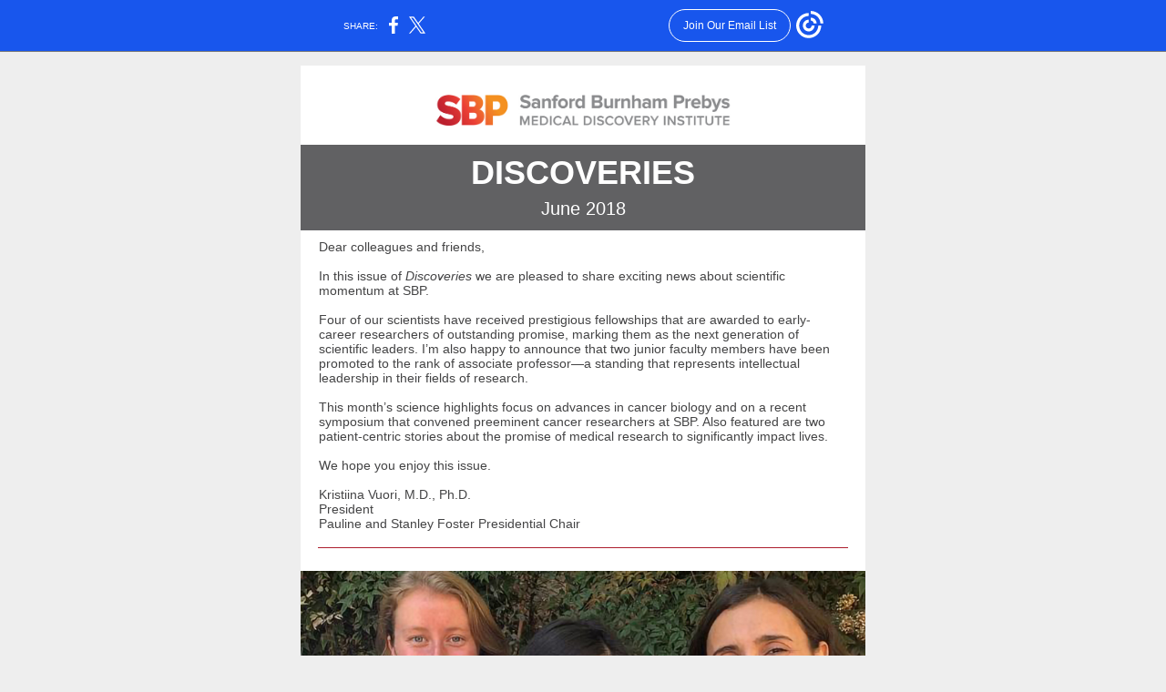

--- FILE ---
content_type: text/html; charset=utf-8
request_url: https://myemail.constantcontact.com/SBP-June-Discoveries.html?soid=1122866461560&aid=oSuWSZt0ExU
body_size: 7802
content:
<!DOCTYPE html>
<html xmlns:fb="http://www.facebook.com/2008/fbml">
 <head> 
  <meta content="text/html; charset=utf-8" http-equiv="Content-Type"> 
  <meta content="width=device-width, initial-scale=1.0" name="viewport"> 
  <meta charset="UTF-8"> 
  <meta name="viewport" content="width=device-width, initial-scale=1, maximum-scale=1"> 
  <!--[if gte mso 9]>
<style id="ol-styles">
/* OUTLOOK-SPECIFIC STYLES */
li {
text-indent: -1em;
padding: 0;
margin: 0;
line-height: 1.2;
}
ul, ol {
padding: 0;
margin: 0 0 0 40px;
}
p {
margin: 0;
padding: 0;
margin-bottom: 0;
}
sup {
font-size: 85% !important;
}
sub {
font-size: 85% !important;
}
</style>
<![endif]--> 
  <style id="template-styles-head" data-premailer="ignore">
.footer-main-width {
width: 630px!important;
max-width: 630px;
}
table {
border-collapse: collapse;
table-layout: fixed;
}
.bgimage {
table-layout: auto;
}
.preheader-container {
color: transparent;
display: none;
font-size: 1px;
line-height: 1px;
max-height: 0px;
max-width: 0px;
opacity: 0;
overflow: hidden;
}
/* LIST AND p STYLE OVERRIDES */
.editor-text p {
margin: 0;
padding: 0;
margin-bottom: 0;
}
.editor-text ul,
.editor-text ol {
padding: 0;
margin: 0 0 0 40px;
}
.editor-text li {
padding: 0;
margin: 0;
line-height: 1.2;
}
/* ==================================================
CLIENT/BROWSER SPECIFIC OVERRIDES
================================================== */
/* IE: correctly scale images with w/h attbs */
img {
-ms-interpolation-mode: bicubic;
}
/* Text Link Style Reset */
a {
text-decoration: underline;
}
/* iOS: Autolink styles inherited */
a[x-apple-data-detectors] {
text-decoration: underline !important;
font-size: inherit !important;
font-family: inherit !important;
font-weight: inherit !important;
line-height: inherit !important;
color: inherit !important;
}
/* FF/Chrome: Smooth font rendering */
.editor-text, .MainTextFullWidth {
-webkit-font-smoothing: antialiased;
-moz-osx-font-smoothing: grayscale;
}
/* Gmail/Web viewport fix */
u + .body .template-body {
width: 630px;
}
@media only screen and (max-width:480px) {
u + .body .template-body {
width: 100% !important;
}
}
/* Office365/Outlook.com image reset */
[office365] button, [office365] .divider-base div, [office365] .spacer-base div, [office365] .editor-image div { display: block !important; }
</style> 
  <style type="text/css">
@media only screen and (max-width:480px) {
table {
border-collapse: collapse;
}
.main-width {
width: 100% !important;
}
.mobile-hidden {
display: none !important;
}
td.OneColumnMobile {
display: block !important;
}
.OneColumnMobile {
width: 100% !important;
}
td.editor-col .editor-text {
padding-left: 20px !important; padding-right: 20px !important;
}
td.editor-col .editor-image.editor-image-hspace-on td {
padding-left: 20px !important; padding-right: 20px !important;
}
td.editor-col .editor-button-container {
padding-left: 20px !important; padding-right: 20px !important;
}
td.editor-col .editor-social td {
padding-left: 20px !important; padding-right: 20px !important;
}
td.editor-col .block-margin {
padding-left: 20px !important; padding-right: 20px !important;
}
td.editor-col td.block-margin .editor-text {
padding-left: 0px !important; padding-right: 0px !important;
}
td.editor-col td.block-margin .editor-image.editor-image-hspace-on td {
padding-left: 0px !important; padding-right: 0px !important;
}
td.editor-col td.block-margin .editor-button-container {
padding-left: 0px !important; padding-right: 0px !important;
}
td.editor-col td.block-margin .editor-social td {
padding-left: 0px !important; padding-right: 0px !important;
}
.editor-button td > table tr > td {
padding: 0px 0px 0px 0px !important;
}
.editor-button td > table tr > td td {
padding: 9px 15px 10px 15px !important;
}
.layout {
padding: 15px 9px 15px 9px !important;
}
.layout-container-border {
padding: 0px 0px 0px 0px !important;
}
.layout-container {
padding: 0px 0px 0px 0px !important;
}
.editor-image img {
width: auto !important; margin-left: auto !important; margin-right: auto !important;
}
.editor-image .image-cell {
padding-bottom: 15px !important;
}
.editor-text {
font-size: 16px !important;
}
.section-headline-text {
font-size: 24px !important;
}
.headline-text {
font-size: 24px !important;
}
.subheadline-text {
font-size: 20px !important;
}
.feature {
padding-top: 0px !important; padding-bottom: 0px !important;
}
.layout-outer {
padding: 0px 20px !important;
}
.feature-heading-text {
font-size: 20px !important;
}
.feature-text {
font-size: 16px !important;
}
.split.editor-col {
margin-top: 0px !important;
}
.split.editor-col ~ .split.editor-col {
margin-top: 10px !important;
}
.split-layout-margin {
padding: 0px 20px !important;
}
.article {
padding-top: 0px !important; padding-bottom: 0px !important;
}
.article-heading-text {
font-size: 20px !important;
}
.article-text {
font-size: 16px !important;
}
.social-container {
text-align: center !important;
}
.social-text {
font-size: 14px !important;
}
.cpn-heading-text {
font-size: 28px !important;
}
.action-block .poll-answer {
width: 100% !important; display: block !important;
}
.action-block .poll-button {
width: 100% !important;
}
div.MobileFooter {
font-size: 11px !important;
}
td.FooterMobile {
padding: 0px 10px 0px 10px !important;
}
td.MainCenter {
width: 100% !important;
}
table.MainSide {
display: none !important;
}
img.MainSide {
display: none !important;
}
td.MainSide {
display: none !important;
}
.rsvp-button-inner {
padding: 0px 0px 10px 0px !important;
}
.rsvp-button-outer {
width: 100% !important; max-width: 100% !important;
}
.action-block .poll-answer {
width: 100% !important; display: block !important;
}
.action-block .poll-button {
width: 100% !important;
}
div.MobileFooter {
font-size: 11px !important;
}
td.FooterMobile {
padding: 0px 10px 0px 10px !important;
}
td.MainCenter {
width: 100% !important;
}
table.MainSide {
display: none !important;
}
img.MainSide {
display: none !important;
}
td.MainSide {
display: none !important;
}
.rsvp-button-inner {
padding: 0px 0px 10px 0px !important;
}
.rsvp-button-outer {
width: 100% !important; max-width: 100% !important;
}
td.editor-col .block-margin .editor-text {
padding-left: 0px !important; padding-right: 0px !important;
}
td.editor-col .block-margin .editor-image.editor-image-hspace-on td {
padding-left: 0px !important; padding-right: 0px !important;
}
td.editor-col .block-margin .editor-button-container {
padding-left: 0px !important; padding-right: 0px !important;
}
td.editor-col .block-margin .editor-social td {
padding-left: 0px !important; padding-right: 0px !important;
}
.action-block .poll-answer {
width: 100% !important; display: block !important;
}
.action-block .poll-button {
width: 100% !important;
}
div.MobileFooter {
font-size: 11px !important;
}
td.FooterMobile {
padding: 0px 10px 0px 10px !important;
}
td.MainCenter {
width: 100% !important;
}
table.MainSide {
display: none !important;
}
img.MainSide {
display: none !important;
}
td.MainSide {
display: none !important;
}
.rsvp-button-inner {
padding: 0px 0px 10px 0px !important;
}
.rsvp-button-outer {
width: 100% !important; max-width: 100% !important;
}
.column .editor-text {
padding-left: 20px !important; padding-right: 20px !important;
}
.column .editor-image.editor-image-hspace-on td {
padding-left: 20px !important; padding-right: 20px !important;
}
.column .editor-button-container {
padding-left: 20px !important; padding-right: 20px !important;
}
.column .editor-social td {
padding-left: 20px !important; padding-right: 20px !important;
}
.column .block-margin {
padding-left: 20px !important; padding-right: 20px !important;
}
.column-left .editor-text {
padding-left: 20px !important; padding-right: 20px !important;
}
.column-left .editor-image.editor-image-hspace-on td {
padding-left: 20px !important; padding-right: 20px !important;
}
.column-left .editor-button-container {
padding-left: 20px !important; padding-right: 20px !important;
}
.column-left .editor-social td {
padding-left: 20px !important; padding-right: 20px !important;
}
.column-left .block-margin {
padding-left: 20px !important; padding-right: 20px !important;
}
.column-right .editor-text {
padding-left: 20px !important; padding-right: 20px !important;
}
.column-right .editor-image.editor-image-hspace-on td {
padding-left: 20px !important; padding-right: 20px !important;
}
.column-right .editor-button-container {
padding-left: 20px !important; padding-right: 20px !important;
}
.column-right .editor-social td {
padding-left: 20px !important; padding-right: 20px !important;
}
.column-right .block-margin {
padding-left: 20px !important; padding-right: 20px !important;
}
.split.column-right {
margin-top: 10px !important;
}
.action-block .editor-text {
padding-left: 0px !important; padding-right: 0px !important;
}
.action-block .poll-answer {
width: 100% !important; display: block !important;
}
.action-block .poll-button {
width: 100% !important;
}
.web-content .editor-text {
padding-left: 10px !important; padding-right: 10px !important;
}
.web-content .editor-text {
padding-left: 10px !important; padding-right: 10px !important;
}
div.MobileFooter {
font-size: 11px !important;
}
td.FooterMobile {
padding: 0px 10px 0px 10px !important;
}
td.MainCenter {
width: 100% !important;
}
table.MainSide {
display: none !important;
}
img.MainSide {
display: none !important;
}
td.MainSide {
display: none !important;
}
.rsvp .editor-text {
padding-left: 0px !important; padding-right: 0px !important;
}
.rsvp-button-container {
padding-left: 0px !important; padding-right: 0px !important;
}
.rsvp-button-inner {
padding-left: 0px !important; padding-right: 0px !important;
}
.rsvp-inner {
padding-left: 20px !important; padding-right: 20px !important;
}
.action-block .editor-text {
padding-left: 0px !important; padding-right: 0px !important;
}
.action-block .poll-answer {
width: 100% !important; display: block !important;
}
.action-block .poll-button {
width: 100% !important;
}
.web-content .editor-text {
padding-left: 10px !important; padding-right: 10px !important;
}
.web-content .editor-text {
padding-left: 10px !important; padding-right: 10px !important;
}
div.MobileFooter {
font-size: 11px !important;
}
td.FooterMobile {
padding: 0px 10px 0px 10px !important;
}
td.MainCenter {
width: 100% !important;
}
table.MainSide {
display: none !important;
}
img.MainSide {
display: none !important;
}
td.MainSide {
display: none !important;
}
.rsvp .editor-text {
padding-left: 0px !important; padding-right: 0px !important;
}
.rsvp-button-container {
padding-left: 0px !important; padding-right: 0px !important;
}
.rsvp-button-inner {
padding-left: 0px !important; padding-right: 0px !important;
}
.rsvp-inner {
padding-left: 20px !important; padding-right: 20px !important;
}
.preheader-text {
font-size: 12px !important;
}
.split {
border-top: 5px solid #ffffff; border-bottom: 5px solid #ffffff; padding: 5px 0px !important;
}
.coupon {
padding: 10px 20px 10px 20px !important;
}
.coupon td.coupon-heading-text {
padding: 15px 10px 15px 10px !important; font-size: 28px !important;
}
.coupon td.coupon-text {
padding: 10px 10px 10px 10px !important; font-size: 16px !important;
}
.action-block .editor-text {
padding-left: 0px !important; padding-right: 0px !important;
}
.action-block .poll-answer {
width: 100% !important; display: block !important;
}
.action-block .poll-button {
width: 100% !important;
}
.web-content .editor-text {
padding-left: 10px !important; padding-right: 10px !important;
}
.web-content .editor-text {
padding-left: 10px !important; padding-right: 10px !important;
}
div.MobileFooter {
font-size: 11px !important;
}
td.FooterMobile {
padding: 0px 10px 0px 10px !important;
}
td.MainCenter {
width: 100% !important;
}
table.MainSide {
display: none !important;
}
img.MainSide {
display: none !important;
}
td.MainSide {
display: none !important;
}
.rsvp .editor-text {
padding-left: 0px !important; padding-right: 0px !important;
}
.rsvp-button-container {
padding-left: 0px !important; padding-right: 0px !important;
}
.rsvp-button-inner {
padding-left: 0px !important; padding-right: 0px !important;
}
.rsvp-inner {
padding-left: 20px !important; padding-right: 20px !important;
}
td[class="main-width"] {
width: 100% !important;
}
table[class="mobile-hidden"] {
display: none !important;
}
img[class="mobile-hidden"] {
display: none !important;
}
td[class="mobile-hidden"] {
display: none !important;
}
td[class~="OneColumnMobile"] {
width: 100% !important; display: block !important;
}
table[class~="OneColumnMobile"] {
width: 100% !important; display: block !important;
}
td[class~="OneColumnMobile"] .editor-image td {
padding-left: 0px !important; padding-right: 0px !important;
}
table[class~="OneColumnMobile"] .editor-image td {
padding-left: 0px !important; padding-right: 0px !important;
}
.editor-logo td {
padding: 8px 0px 9px 0px !important;
}
.editor-divider {
padding: 10px 0px 10px 0px !important;
}
.editor-social td.social-text {
font-size: 16px !important;
}
.editor-social td.social-icons {
padding: 5px 10px 0px 10px !important;
}
.editor-spacer td.spacer-height {
padding-bottom: 9px !important;
}
.feature td.editor-image-left {
padding: 10px 0px 15px 0px !important;
}
.feature td.editor-image-right {
padding: 10px 0px 15px 0px !important;
}
.article td.editor-image-left {
padding: 10px 0px 15px 0px !important;
}
.article td.editor-image-right {
padding: 10px 0px 15px 0px !important;
}
.coupon td.coupon-subheading-text {
padding: 10px 10px 0px 10px !important; font-size: 24px !important;
}
div[class="MobileFooter"] {
font-size: 11px !important;
}
td[class="FooterMobile"] {
padding: 0px 10px 0px 10px !important;
}
td[class="MainCenter"] {
width: 100% !important;
}
table[class="MainSide"] {
display: none !important;
}
img[class="MainSide"] {
display: none !important;
}
td[class="MainSide"] {
display: none !important;
}
.footer-main-width {
width: 100% !important;
}
.footer-mobile-hidden {
display: none !important;
}
.footer-mobile-hidden {
display: none !important;
}
.footer-column {
display: block !important;
}
}
@media only screen and (max-width:320px) {
.layout {
padding: 0px 0px 0px 0px !important;
}
}
</style> 
  <title>SBP June Discoveries</title>
 <script type="text/javascript">
var __plink_targets = {
"linkedin.post": "https://s.rs6.net/t?sid=1122866461560&e=oSuWSZt0ExU&c=4&r=1",
"addthis.share": "https://s.rs6.net/t?sid=1122866461560&e=oSuWSZt0ExU&c=5&r=1",
"facebook.like": "https://s.rs6.net/t?sid=1122866461560&e=oSuWSZt0ExU&c=2&r=0",
"twitter.tweet": "https://s.rs6.net/t?sid=1122866461560&e=oSuWSZt0ExU&c=3&r=1",
"x.tweet": "https://s.rs6.net/t?sid=1122866461560&e=oSuWSZt0ExU&c=3&r=1",
"facebook.share": "https://s.rs6.net/t?sid=1122866461560&e=oSuWSZt0ExU&c=1&r=1",
"facebook.send": "https://s.rs6.net/t?sid=1122866461560&e=oSuWSZt0ExU&c=6&r=0",
"permalink.view": "https://s.rs6.net/t?sid=1122866461560&e=oSuWSZt0ExU&c=0&r=0"
};
</script>
<script type="text/javascript" src="https://myemail-op.constantcontact.com/page/js/campaignPage.js?soid=y857ayvab&visitorHost=https%3A%2F%2Fvisitor.constantcontact.com&pageName=SBP%20June%20Discoveries"></script>
</head> 
 <body class="body" align="center" style="-ms-text-size-adjust: 100%; -webkit-text-size-adjust: 100%; background: #eeeeee; margin: 0px; min-width: 100%; padding: 0px; width: 100%;" bgcolor="#eeeeee"> 
  <table class="template-body" border="0" cellpadding="0" cellspacing="0" style="min-width: 100%; text-align: center;" width="100%"> 
   <tbody>
    <tr> 
     <td class="preheader-container"> 
      <div> 
       <div id="preheader" style="color: transparent; display: none; font-size: 1px; line-height: 1px; max-height: 0px; max-width: 0px; opacity: 0; overflow: hidden;"> 
        <span data-entity-ref="preheader">Career boosts for researchers and science highlights</span> 
       </div> 
      </div> </td> 
    </tr> 
    <tr> 
     <td class="template-shell-container" align="center"> 
      <div class="bgcolor" style="background: #eeeeee;"> 
       <table class="bgimage" width="100%" border="0" cellpadding="0" cellspacing="0" style="background: #eeeeee;" bgcolor="#eeeeee"> 
        <tbody> 
         <tr> 
          <td align="center"> 
           <table class="main-width" width="630" align="center" border="0" cellpadding="0" cellspacing="0" style="width: 630px;"> 
            <tbody> 
             <tr> 
              <td class="layout" align="center" valign="top" style="padding: 15px 5px;"> 
               <table width="100%" align="center" border="0" cellpadding="0" cellspacing="0"> 
                <tbody> 
                 <tr> 
                  <td class="layout-container-border" align="center" valign="top" style="background: #AC1E2D; padding: 0px;" bgcolor="#AC1E2D"> 
                   <table width="100%" align="center" border="0" cellpadding="0" cellspacing="0" style="background: #AC1E2D;" bgcolor="#AC1E2D"> 
                    <tbody> 
                     <tr> 
                      <td class="layout-container" align="center" valign="top" style="background: #ffffff; padding: 0;" bgcolor="#ffffff"> 
                       <div class=""> 
                        <table border="0" cellpadding="0" cellspacing="0" width="100%" class="galileo-ap-layout-editor" style="min-width: 100%;"> 
                         <tbody>
                          <tr>
                           <td class="editor-spacer" align="center" valign="top" width="100%" style="padding: 0px;">
                            <table style="width: 100%;">
                             <tbody>
                              <tr>
                               <td width="100%" align="center" valign="top" style="height: 1px; line-height: 1px; padding-bottom: 9px; padding-left: 0px; padding-right: 0px;" class="spacer-base">
                                <div>
                                 <img alt="" width="5" height="1" border="0" hspace="0" vspace="0" src="https://imgssl.constantcontact.com/letters/images/1101116784221/S.gif" style="display: block; height: 1px; width: 5px;">
                                </div></td>
                              </tr>
                             </tbody>
                            </table></td>
                          </tr>
                         </tbody> 
                        </table> 
                        <table width="100%" cellpadding="0" cellspacing="0" border="0" class="galileo-ap-layout-editor" style="min-width: 100%;"> 
                         <tbody> 
                          <tr> 
                           <td class=" editor-col OneColumnMobile" width="100%" align="" valign="top"> 
                            <div class="gl-contains-spacer"> 
                             <table class="editor-spacer" width="100%" cellpadding="0" cellspacing="0" border="0"> 
                              <tbody> 
                               <tr> 
                                <td class="" align="center" valign="top"> 
                                 <table cellpadding="0" cellspacing="0" border="0" width="100%"> 
                                  <tbody> 
                                   <tr> 
                                    <td class="spacer-base" width="100%" align="center" valign="top" style="height: 1px; line-height: 1px; padding-bottom: 10px;"> 
                                     <div>
                                      <img alt="" width="5" height="1" border="0" hspace="0" vspace="0" src="https://imgssl.constantcontact.com/letters/images/1101116784221/S.gif" style="display: block; height: 1px; width: 5px;">
                                     </div> </td> 
                                   </tr> 
                                  </tbody> 
                                 </table> </td> 
                               </tr> 
                              </tbody> 
                             </table> 
                            </div> </td> 
                          </tr> 
                         </tbody> 
                        </table> 
                        <table width="100%" cellpadding="0" cellspacing="0" border="0" class="galileo-ap-layout-editor" style="min-width: 100%;"> 
                         <tbody> 
                          <tr> 
                           <td class=" editor-col OneColumnMobile" width="100%" align="" valign="top"> 
                            <div class="gl-contains-image"> 
                             <table class="editor-image  editor-image-vspace-on" width="100%" cellpadding="0" cellspacing="0" border="0"> 
                              <tbody> 
                               <tr> 
                                <td align="center" valign="top" style="padding-bottom: 10px; padding-top: 10px;"> 
                                 <div class="publish-container"> 
                                  <a href="https://sbpdiscovery.org/"> <img alt="" class="" style="display: block; height: auto !important; max-width: 100% !important;" width="336" border="0" hspace="0" vspace="0" src="https://files.constantcontact.com/87b7e007501/263438c3-953c-45c3-bc0e-3c5c7b341733.jpg"> </a> 
                                 </div> </td> 
                               </tr> 
                              </tbody> 
                             </table> 
                            </div> </td> 
                          </tr> 
                         </tbody> 
                        </table> 
                        <table border="0" cellpadding="0" cellspacing="0" width="100%" class="galileo-ap-layout-editor" style="min-width: 100%;"> 
                         <tbody>
                          <tr>
                           <td class="editor-spacer" align="center" valign="top" width="100%" style="padding: 0px;">
                            <table style="width: 100%;">
                             <tbody>
                              <tr>
                               <td width="100%" align="center" valign="top" style="height: 1px; line-height: 1px; padding-bottom: 9px; padding-left: 0px; padding-right: 0px;" class="spacer-base">
                                <div>
                                 <img alt="" width="5" height="1" border="0" hspace="0" vspace="0" src="https://imgssl.constantcontact.com/letters/images/1101116784221/S.gif" style="display: block; height: 1px; width: 5px;">
                                </div></td>
                              </tr>
                             </tbody>
                            </table></td>
                          </tr>
                         </tbody> 
                        </table> 
                        <table width="100%" cellpadding="0" cellspacing="0" border="0" class="galileo-ap-layout-editor" style="min-width: 100%;"> 
                         <tbody> 
                          <tr> 
                           <td class="section-headline editor-col OneColumnMobile" width="100%" align="center" valign="top" style="background: rgb(97, 97, 99);" bgcolor="rgb(97, 97, 99)"> 
                            <div class="gl-contains-text"> 
                             <table width="100%" cellpadding="0" cellspacing="0" border="0"> 
                              <tbody> 
                               <tr> 
                                <td class="editor-text section-headline-text" align="left" valign="top" style="color: #ffffff; display: block; font-family: 'Century Gothic', Calibri, Helvetica, Arial, sans-serif; font-size: 28px; padding: 10px 20px; text-align: left; word-wrap: break-word;"> 
                                 <div></div> 
                                 <div class="text-container galileo-ap-content-editor">
                                  <div> 
                                   <div style="text-align: center;" align="center">
                                    <span style="font-family: Calibri, Helvetica, Arial, sans-serif; font-size: 36px; font-weight: bold;">DISCOVERIES</span>
                                   </div> 
                                   <div style="text-align: center;" align="center">
                                    <span style="font-family: Calibri, Helvetica, Arial, sans-serif; font-size: 20px;">June 2018</span>
                                   </div> 
                                  </div>
                                 </div> </td> 
                               </tr> 
                              </tbody> 
                             </table> 
                            </div> </td> 
                          </tr> 
                         </tbody> 
                        </table> 
                        <table width="100%" cellpadding="0" cellspacing="0" border="0" class="galileo-ap-layout-editor" style="min-width: 100%;"> 
                         <tbody> 
                          <tr> 
                           <td class=" editor-col OneColumnMobile" width="100%" align="" valign="top"> 
                            <div class="gl-contains-text"> 
                             <table width="100%" cellpadding="0" cellspacing="0" border="0"> 
                              <tbody> 
                               <tr> 
                                <td class="editor-text editor-text " align="left" valign="top" style="color: #444445; display: block; font-family: Calibri, Helvetica, Arial, sans-serif; font-size: 14px; padding: 10px 20px; text-align: left; word-wrap: break-word;"> 
                                 <div></div> 
                                 <div class="text-container galileo-ap-content-editor">
                                  <div> 
                                   <div>
                                    Dear colleagues and friends,
                                   </div> 
                                   <div>
                                    <br>
                                   </div> 
                                   <div>
                                    In this issue of 
                                    <span style="font-style: italic;">Discoveries</span> we are pleased to share exciting news about scientific momentum at SBP.
                                   </div> 
                                   <div>
                                    <br>
                                   </div> 
                                   <div>
                                    <span style="font-size: 14px;">Four of our scientists have received prestigious fellowships that are awarded to early-career researchers of outstanding promise, marking them as the next generation of scientific leaders.&nbsp;I’m also happy to announce that two junior faculty members have been promoted to the rank of associate professor—a standing that represents intellectual leadership in their fields of research.</span>
                                   </div> 
                                   <div>
                                    <br>
                                   </div> 
                                   <div>
                                    <span style="font-size: 14px;">This month’s science highlights focus on advances in cancer biology and on a recent symposium that convened preeminent cancer researchers at SBP. Also featured are two patient-centric stories about the promise of medical research to significantly impact lives.&nbsp;</span>
                                   </div> 
                                   <div>
                                    <br>
                                   </div> 
                                   <div>
                                    We hope you enjoy this issue.
                                   </div> 
                                   <div>
                                    <br>
                                   </div> 
                                   <div>
                                    Kristiina Vuori, M.D., Ph.D.
                                   </div> 
                                   <div>
                                    President
                                   </div> 
                                   <div>
                                    Pauline and Stanley Foster Presidential Chair
                                   </div> 
                                  </div>
                                 </div> </td> 
                               </tr> 
                              </tbody> 
                             </table> 
                            </div> </td> 
                          </tr> 
                         </tbody> 
                        </table> 
                        <table width="100%" cellpadding="0" cellspacing="0" border="0" class="galileo-ap-layout-editor" style="min-width: 100%;"> 
                         <tbody> 
                          <tr> 
                           <td class=" editor-col OneColumnMobile" width="100%" align="" valign="top"> 
                            <div class="gl-contains-divider"> 
                             <table class="editor-divider" width="100%" cellpadding="0" cellspacing="0" border="0" style="min-width: 100%;"> 
                              <tbody> 
                               <tr> 
                                <td class="" align="center" valign="top"> 
                                 <table width="100%" class="galileo-ap-content-editor" style="cursor: default; min-width: 100%;"> 
                                  <tbody> 
                                   <tr> 
                                    <td class="divider-base divider-solid" width="100%" align="center" valign="top" style="padding: 8px 0px 25px;"> 
                                     <table cellpadding="0" cellspacing="0" border="0" align="center" style="height: 1px; min-width: 94%; width: 94%;"> 
                                      <tbody> 
                                       <tr> 
                                        <td height="1" align="center" style="background: #AC1E2D; border-bottom-style: none; height: 1px; line-height: 1px; padding-bottom: 0px;" bgcolor="#AC1E2D"> 
                                         <div>
                                          <img alt="" width="5" height="1" border="0" hspace="0" vspace="0" src="https://imgssl.constantcontact.com/letters/images/1101116784221/S.gif" style="display: block; height: 1px; width: 5px;">
                                         </div> </td> 
                                       </tr> 
                                      </tbody> 
                                     </table> </td> 
                                   </tr> 
                                  </tbody> 
                                 </table> </td> 
                               </tr> 
                              </tbody> 
                             </table> 
                            </div> </td> 
                          </tr> 
                         </tbody> 
                        </table> 
                        <table width="100%" cellpadding="0" cellspacing="0" border="0" class="galileo-ap-layout-editor" style="min-width: 100%;"> 
                         <tbody> 
                          <tr> 
                           <td class=" editor-col OneColumnMobile" width="100%" align="" valign="top"> 
                            <div class="gl-contains-image"> 
                             <table class="editor-image editor-image" width="100%" cellpadding="0" cellspacing="0" border="0"> 
                              <tbody> 
                               <tr> 
                                <td align="center" valign="top" style="padding-bottom: 0px; padding-top: 0px;"> 
                                 <div class="publish-container"> 
                                  <a href="https://www.sbpdiscovery.org/news/beaker-blog/sbp-women-awarded-american-heart-association-fellowships"> <img alt="" class="" style="display: block; height: auto !important; max-width: 100% !important;" width="620" border="0" hspace="0" vspace="0" src="https://files.constantcontact.com/87b7e007501/1971320c-29a4-4c69-971a-de80f9b0cd3b.png"> </a> 
                                 </div> </td> 
                               </tr> 
                              </tbody> 
                             </table> 
                            </div> </td> 
                          </tr> 
                         </tbody> 
                        </table> 
                        <table width="100%" cellpadding="0" cellspacing="0" border="0" class="galileo-ap-layout-editor" style="min-width: 100%;"> 
                         <tbody> 
                          <tr> 
                           <td class=" editor-col OneColumnMobile" width="100%" align="" valign="top"> 
                            <div class="gl-contains-text"> 
                             <table width="100%" cellpadding="0" cellspacing="0" border="0"> 
                              <tbody> 
                               <tr> 
                                <td class="editor-text editor-text " align="left" valign="top" style="color: #444445; display: block; font-family: Calibri, Helvetica, Arial, sans-serif; font-size: 14px; padding: 10px 20px; text-align: left; word-wrap: break-word;"> 
                                 <div></div> 
                                 <div class="text-container galileo-ap-content-editor">
                                  <div> 
                                   <div>
                                    <span style="font-size: 20px; font-weight: bold;">SBP researchers awarded AHA Fellowships</span>
                                   </div> 
                                   <div>
                                    <br>
                                   </div> 
                                   <div>
                                    There has never been a more exciting time to embark on a career in biomedical research. Fortunately, the American Heart Association (AHA) is supporting early-career scientists with passion, commitment and focus by providing fellowships that fund their pursuit of cardiovascular research.&nbsp;
                                   </div> 
                                   <div>
                                    <br>
                                   </div> 
                                   <div>
                                    <br>
                                   </div> 
                                   <div>
                                    <a href="https://www.sbpdiscovery.org/news/beaker-blog/sbp-women-awarded-american-heart-association-fellowships" target="_blank" style="color: #1E88B4; font-style: normal; font-weight: bold; text-decoration: underline;">Read more &gt;&gt;</a>
                                   </div> 
                                  </div>
                                 </div> </td> 
                               </tr> 
                              </tbody> 
                             </table> 
                            </div> </td> 
                          </tr> 
                         </tbody> 
                        </table> 
                        <table width="100%" cellpadding="0" cellspacing="0" border="0" class="galileo-ap-layout-editor" style="min-width: 100%;"> 
                         <tbody> 
                          <tr> 
                           <td class="two-column editor-col OneColumnMobile" width="50%" align="left" valign="top"> 
                            <div>
                             <div class="column-resize-bar"> 
                              <span class="line"></span> 
                              <span class="grabber"></span> 
                             </div>
                            </div> 
                            <div class="gl-contains-image"> 
                             <table class="editor-image" width="100%" cellpadding="0" cellspacing="0" border="0"> 
                              <tbody> 
                               <tr> 
                                <td align="center" valign="top" style="padding-bottom: 0px; padding-top: 0px;"> 
                                 <div class="publish-container"> 
                                  <a href="https://www.sbpdiscovery.org/news/beaker-blog/usue-etxaniz-irigoien-awarded-fishman-fund-fellowship"> <img alt="" class="" style="display: block; height: auto !important; max-width: 100% !important;" width="278" border="0" hspace="0" vspace="0" src="https://files.constantcontact.com/87b7e007501/f9b8a96f-2757-47ca-a758-f56017d22b93.png"> </a> 
                                 </div> </td> 
                               </tr> 
                              </tbody> 
                             </table> 
                            </div> 
                            <div class="gl-contains-text"> 
                             <table width="100%" cellpadding="0" cellspacing="0" border="0"> 
                              <tbody> 
                               <tr> 
                                <td class="editor-text " align="left" valign="top" style="color: #444445; display: block; font-family: Calibri, Helvetica, Arial, sans-serif; font-size: 14px; padding: 10px 10px 10px 20px; text-align: left; word-wrap: break-word;"> 
                                 <div></div> 
                                 <div class="text-container galileo-ap-content-editor">
                                  <div> 
                                   <div>
                                    <span style="font-size: 20px; font-weight: bold;">Exceptional postdoc wins award</span>
                                   </div> 
                                   <div>
                                    <br>
                                   </div> 
                                   <div>
                                    Congratulations to SBP postdoc Usue Etxaniz Irigoien, Ph.D.—the recipient of the 2018 Fishman Fund Fellowship. This prestigious award is a “super stipend” given to exceptional young scientists in recognition of their research accomplishments and in support of their career goals.
                                   </div> 
                                   <div>
                                    <br>
                                   </div> 
                                   <div>
                                    <br>
                                   </div> 
                                   <div>
                                    <a href="https://www.sbpdiscovery.org/news/beaker-blog/usue-etxaniz-irigoien-awarded-fishman-fund-fellowship" target="_blank" style="color: #1E88B4; font-style: normal; font-weight: bold; text-decoration: underline;">Read more &gt;&gt;</a>
                                   </div> 
                                  </div>
                                 </div> </td> 
                               </tr> 
                              </tbody> 
                             </table> 
                            </div> </td> 
                           <td class="two-column editor-col OneColumnMobile" width="50%" align="left" valign="top"> 
                            <div class="gl-contains-image"> 
                             <table class="editor-image content-image editor-image-hspace-on" width="100%" cellpadding="0" cellspacing="0" border="0"> 
                              <tbody> 
                               <tr> 
                                <td align="left" valign="top" style="padding: 0px 20px 0px 10px;"> 
                                 <div class="publish-container"> 
                                  <a href="https://www.sbpdiscovery.org/news/beaker-blog/highlights-from-2018-faculty-retreat"> <img alt="" class="" style="display: block; height: auto; max-width: 100%;" width="280" border="0" hspace="0" vspace="0" src="https://files.constantcontact.com/87b7e007501/4a2872e6-7d3d-41c8-9725-92985a6b58dc.png"> </a> 
                                 </div> </td> 
                               </tr> 
                              </tbody> 
                             </table> 
                            </div> 
                            <div class="gl-contains-text"> 
                             <table width="100%" cellpadding="0" cellspacing="0" border="0"> 
                              <tbody> 
                               <tr> 
                                <td class="editor-text two-column-text" align="left" valign="top" style="color: #444445; display: block; font-family: Calibri, Helvetica, Arial, sans-serif; font-size: 14px; padding: 10px 20px 10px 10px; text-align: center; word-wrap: break-word;"> 
                                 <div></div> 
                                 <div class="text-container galileo-ap-content-editor">
                                  <div> 
                                   <div style="text-align: left;" align="left">
                                    <span style="font-size: 20px; font-weight: bold;">SBP faculty promotions</span>
                                   </div> 
                                   <div style="text-align: left;" align="left">
                                    <br>
                                   </div> 
                                   <div style="text-align: left;" align="left">
                                    Duc Dong, Ph.D., (left) and Crystal Zhao, Ph.D., (right) have been promoted to associate professors. Dong studies tissue and organ regeneration for degenerative diseases and injuries, and Zhao is advancing neural stem cell research for brain disorders. The promotions were announced by Elena Pasquale, Ph.D., (center) director of Academic Affairs.
                                   </div> 
                                   <div style="text-align: left;" align="left">
                                    <br>
                                   </div> 
                                   <div style="text-align: left;" align="left">
                                    <a href="https://www.sbpdiscovery.org/news/beaker-blog/highlights-from-2018-faculty-retreat" target="_blank" style="color: #1E88B4; font-style: normal; font-weight: bold; text-decoration: underline;">Read more &gt;&gt;</a>
                                   </div> 
                                  </div>
                                 </div> </td> 
                               </tr> 
                              </tbody> 
                             </table> 
                            </div> </td> 
                          </tr> 
                         </tbody> 
                        </table> 
                        <table width="100%" cellpadding="0" cellspacing="0" border="0" class="galileo-ap-layout-editor" style="min-width: 100%;"> 
                         <tbody> 
                          <tr> 
                          </tr> 
                         </tbody> 
                        </table> 
                        <table width="100%" cellpadding="0" cellspacing="0" border="0" class="galileo-ap-layout-editor" style="min-width: 100%;"> 
                         <tbody> 
                          <tr> 
                           <td class="section-headline editor-col OneColumnMobile" width="100%" align="center" valign="top" style="background: #616163;" bgcolor="#616163"> 
                            <div class="gl-contains-text"> 
                             <table width="100%" cellpadding="0" cellspacing="0" border="0"> 
                              <tbody> 
                               <tr> 
                                <td class="editor-text section-headline-text" align="left" valign="top" style="color: #ffffff; display: block; font-family: 'Century Gothic', Calibri, Helvetica, Arial, sans-serif; font-size: 28px; padding: 10px 20px; text-align: left; word-wrap: break-word;"> 
                                 <div></div> 
                                 <div class="text-container galileo-ap-content-editor">
                                  <div>
                                   <div style="text-align: left;" align="left">
                                    <span style="font-family: Calibri, Helvetica, Arial, sans-serif;">SCIENCE </span>
                                   </div>
                                  </div>
                                 </div> </td> 
                               </tr> 
                              </tbody> 
                             </table> 
                            </div> </td> 
                          </tr> 
                         </tbody> 
                        </table> 
                        <table width="100%" cellpadding="0" cellspacing="0" border="0" class="galileo-ap-layout-editor" style="min-width: 100%;"> 
                         <tbody> 
                          <tr> 
                          </tr> 
                         </tbody> 
                        </table> 
                        <table width="100%" cellpadding="0" cellspacing="0" border="0" class="galileo-ap-layout-editor" style="min-width: 100%;"> 
                         <tbody> 
                          <tr> 
                           <td class="two-column editor-col OneColumnMobile" width="50%" align="left" valign="top"> 
                            <div>
                             <div class="column-resize-bar"> 
                              <span class="line"></span> 
                              <span class="grabber"></span> 
                             </div>
                            </div> 
                            <div class="gl-contains-image"> 
                             <table class="editor-image" width="100%" cellpadding="0" cellspacing="0" border="0"> 
                              <tbody> 
                               <tr> 
                                <td align="center" valign="top" style="padding-bottom: 0px; padding-top: 0px;"> 
                                 <div class="publish-container"> 
                                  <a href="https://www.sbpdiscovery.org/news/beaker-blog/preventing-leaky-blood-vessels-could-halt-cancer"> <img alt="" class="" style="display: block; height: auto !important; max-width: 100% !important;" width="278" border="0" hspace="0" vspace="0" src="https://files.constantcontact.com/87b7e007501/97dd4d74-b8d0-4078-a761-eb686c1d3cc5.png"> </a> 
                                 </div> </td> 
                               </tr> 
                              </tbody> 
                             </table> 
                            </div> 
                            <div class="gl-contains-text"> 
                             <table width="100%" cellpadding="0" cellspacing="0" border="0"> 
                              <tbody> 
                               <tr> 
                                <td class="editor-text " align="left" valign="top" style="color: #444445; display: block; font-family: Calibri, Helvetica, Arial, sans-serif; font-size: 14px; padding: 10px 10px 10px 20px; text-align: left; word-wrap: break-word;"> 
                                 <div></div> 
                                 <div class="text-container galileo-ap-content-editor">
                                  <div> 
                                   <div>
                                    <span style="font-size: 20px; font-weight: bold;">Fixing “leaky” blood vessels to halt cancer</span>
                                   </div> 
                                   <div>
                                    <br>
                                   </div> 
                                   <div>
                                    <span style="font-size: 14px;">Sometimes blood vessels can become leaky, a condition known as vascular permeability. This can be a big problem, particularly in cancer, allowing tumor cells to get into the bloodstream and travel throughout the body. Researchers in the lab of Masanobu Komatsu, Ph.D., made research advances toward keeping blood vessels from leaking and limit cancer from spreading.</span>
                                   </div> 
                                   <div>
                                    <br>
                                   </div> 
                                   <div>
                                    <a href="https://www.sbpdiscovery.org/news/beaker-blog/preventing-leaky-blood-vessels-could-halt-cancer" target="_blank" style="color: #1E88B4; font-style: normal; font-weight: bold; text-decoration: underline;">Read more &gt;&gt;</a>
                                   </div> 
                                  </div>
                                 </div> </td> 
                               </tr> 
                              </tbody> 
                             </table> 
                            </div> </td> 
                           <td class="two-column editor-col OneColumnMobile" width="50%" align="left" valign="top"> 
                            <div class="gl-contains-image"> 
                             <table class="editor-image content-image editor-image-hspace-on" width="100%" cellpadding="0" cellspacing="0" border="0"> 
                              <tbody> 
                               <tr> 
                                <td align="left" valign="top" style="padding: 0px 20px 0px 10px;"> 
                                 <div class="publish-container"> 
                                  <a href="https://sbpdiscovery.org/news/beaker-blog/preeminent-scientists-present-at-sbps-cancer-metabolism-symposium"> <img alt="" class="" style="display: block; height: auto; max-width: 100%;" width="280" border="0" hspace="0" vspace="0" src="https://files.constantcontact.com/87b7e007501/ad6c78ee-b391-43d4-827f-40b3ea05b5be.jpg"> </a> 
                                 </div> </td> 
                               </tr> 
                              </tbody> 
                             </table> 
                            </div> 
                            <div class="gl-contains-text"> 
                             <table width="100%" cellpadding="0" cellspacing="0" border="0"> 
                              <tbody> 
                               <tr> 
                                <td class="editor-text two-column-text" align="left" valign="top" style="color: #444445; display: block; font-family: Calibri, Helvetica, Arial, sans-serif; font-size: 14px; padding: 10px 20px 10px 10px; text-align: center; word-wrap: break-word;"> 
                                 <div></div> 
                                 <div class="text-container galileo-ap-content-editor">
                                  <div> 
                                   <div style="text-align: left;" align="left">
                                    <span style="font-size: 20px; font-weight: bold;">Preeminent scientists present at SBP’s Cancer Metabolism Symposium&nbsp;</span>
                                   </div> 
                                   <div style="text-align: left;" align="left">
                                    <br>
                                   </div> 
                                   <div style="text-align: left;" align="left">
                                    SBP’s 4th Cancer Metabolism Symposium attracted nearly 150 attendees—all eager to learn more about how the world’s top-tier cancer scientists are looking to target tumor metabolism. The event was co-organized by Jorge Moscat, Ph.D., and Maria Diaz-Meco, Ph.D.
                                   </div> 
                                   <div style="text-align: left;" align="left">
                                    <br>
                                   </div> 
                                   <div style="text-align: left;" align="left">
                                    <a href="https://sbpdiscovery.org/news/beaker-blog/preeminent-scientists-present-at-sbps-cancer-metabolism-symposium" target="_blank" style="color: #1E88B4; font-style: normal; font-weight: bold; text-decoration: underline;">Read more&gt;&gt;</a>
                                   </div> 
                                  </div>
                                 </div> </td> 
                               </tr> 
                              </tbody> 
                             </table> 
                            </div> </td> 
                          </tr> 
                         </tbody> 
                        </table> 
                        <table width="100%" cellpadding="0" cellspacing="0" border="0" class="galileo-ap-layout-editor" style="min-width: 100%;"> 
                         <tbody> 
                          <tr> 
                           <td class="two-column editor-col OneColumnMobile" width="50%" align="left" valign="top"> 
                            <div>
                             <div class="column-resize-bar"> 
                              <span class="line"></span> 
                              <span class="grabber"></span> 
                             </div>
                            </div> 
                            <div class="gl-contains-image"> 
                             <table class="editor-image content-image editor-image-vspace-on editor-image-hspace-on" width="100%" cellpadding="0" cellspacing="0" border="0"> 
                              <tbody> 
                               <tr> 
                                <td align="right" valign="top" style="padding: 10px 10px 10px 20px;"> 
                                 <div class="publish-container"> 
                                  <a href="https://www.lajollalight.com/news/health-science/sd-sbp-insights-spotlight-alzheimers-20180608-htmlstory.html"> <img alt="" class="" style="display: block; height: auto; max-width: 100%;" width="280" border="0" hspace="0" vspace="0" src="http://files.constantcontact.com/87b7e007501/4ea47375-3450-45a9-b630-ccf4c7733d9d.png"> </a> 
                                 </div> </td> 
                               </tr> 
                              </tbody> 
                             </table> 
                            </div> 
                            <div class="gl-contains-text"> 
                             <table width="100%" cellpadding="0" cellspacing="0" border="0"> 
                              <tbody> 
                               <tr> 
                                <td class="editor-text two-column-text" align="left" valign="top" style="color: #444445; display: block; font-family: Calibri, Helvetica, Arial, sans-serif; font-size: 14px; padding: 10px 10px 10px 20px; text-align: center; word-wrap: break-word;"> 
                                 <div></div> 
                                 <div class="text-container galileo-ap-content-editor">
                                  <div> 
                                   <div style="text-align: left;" align="left">
                                    <span style="font-size: 20px; font-weight: bold;">An evening with experts on Alzheimer’s disease</span>
                                   </div> 
                                   <div style="text-align: left;" align="left">
                                    <br>
                                   </div> 
                                   <div style="text-align: left;" align="left">
                                    <span style="font-size: 14px;">SBP Insights events bring together a scientist, doctor and caregiver to share their perspectives on a specific disease. During June, “Alzheimer’s Disease and Brain Awareness Month,” the focus was Alzheimer’s—a devastating disease with no cure, no effective treatment and no way to slow it down.</span>
                                   </div> 
                                   <div style="text-align: left;" align="left">
                                    <br>
                                   </div> 
                                   <div style="text-align: left;" align="left">
                                    <br>
                                   </div> 
                                   <div style="text-align: left;" align="left">
                                    <a href="http://www.lajollalight.com/news/health-science/sd-sbp-insights-spotlight-alzheimers-20180608-htmlstory.html" target="_blank" style="color: #1E88B4; font-style: normal; font-weight: bold; text-decoration: underline;">Read more &gt;&gt;</a>
                                   </div> 
                                  </div>
                                 </div> </td> 
                               </tr> 
                              </tbody> 
                             </table> 
                            </div> </td> 
                           <td class="two-column editor-col OneColumnMobile" width="50%" align="left" valign="top"> 
                            <div class="gl-contains-image"> 
                             <table class="editor-image content-image editor-image-vspace-on editor-image-hspace-on" width="100%" cellpadding="0" cellspacing="0" border="0"> 
                              <tbody> 
                               <tr> 
                                <td align="right" valign="top" style="padding: 10px 20px 10px 10px;"> 
                                 <div class="publish-container"> 
                                  <a href="https://www.sbpdiscovery.org/news/beaker-blog/a-grand-canyon-aria-benefits-sbp-research"> <img alt="" class="" style="display: block; height: auto; max-width: 100%;" width="280" border="0" hspace="0" vspace="0" src="https://files.constantcontact.com/87b7e007501/e0618c18-d180-4be9-8ad0-9ef6a470b63e.png"> </a> 
                                 </div> </td> 
                               </tr> 
                              </tbody> 
                             </table> 
                            </div> 
                            <div class="gl-contains-text"> 
                             <table width="100%" cellpadding="0" cellspacing="0" border="0"> 
                              <tbody> 
                               <tr> 
                                <td class="editor-text " align="left" valign="top" style="color: #444445; display: block; font-family: Calibri, Helvetica, Arial, sans-serif; font-size: 14px; padding: 10px 20px 10px 10px; text-align: left; word-wrap: break-word;"> 
                                 <div></div> 
                                 <div class="text-container galileo-ap-content-editor">
                                  <div> 
                                   <div> 
                                    <span style="font-size: 20px; font-weight: bold;">“A Grand Canyon Aria” benefits SBP research</span>
                                    <span style="color: red; font-size: 20px; font-weight: bold;">&nbsp;</span> 
                                   </div> 
                                   <div>
                                    <br>
                                   </div> 
                                   <div>
                                    <span style="font-size: 14px;">A father’s love never dies, even when his child has succumbed to a fatal childhood disease. Alex Syed paid tribute to his daughter, Aria, by running a marathon through the majestic Grand Canyon. He raised $4,300 to fund research by Hudson Freeze, Ph.D., who studies congenital disorders of glycosylation, the condition that took the life of Syed's daughter.</span>
                                   </div> 
                                   <div>
                                    <br>
                                   </div> 
                                   <div>
                                    <a href="https://www.sbpdiscovery.org/news/beaker-blog/a-grand-canyon-aria-benefits-sbp-research" target="_blank" style="color: #1E88B4; font-style: normal; font-weight: bold; text-decoration: underline;">Read more &gt;&gt;</a>
                                   </div> 
                                  </div>
                                 </div> </td> 
                               </tr> 
                              </tbody> 
                             </table> 
                            </div> </td> 
                          </tr> 
                         </tbody> 
                        </table> 
                        <table width="100%" cellpadding="0" cellspacing="0" border="0" class="galileo-ap-layout-editor" style="min-width: 100%;"> 
                         <tbody> 
                          <tr> 
                           <td class="section-headline editor-col OneColumnMobile" width="100%" align="center" valign="top" style="background: #616163;" bgcolor="#616163"> 
                            <div class="gl-contains-text"> 
                             <table width="100%" cellpadding="0" cellspacing="0" border="0"> 
                              <tbody> 
                               <tr> 
                                <td class="editor-text section-headline-text" align="left" valign="top" style="color: #ffffff; display: block; font-family: 'Century Gothic', Calibri, Helvetica, Arial, sans-serif; font-size: 28px; padding: 10px 20px; text-align: left; word-wrap: break-word;"> 
                                 <div></div> 
                                 <div class="text-container galileo-ap-content-editor">
                                  <div>
                                   <div style="text-align: left;" align="left">
                                    <span style="font-family: Calibri, Helvetica, Arial, sans-serif;">PHILANTHROPY</span>
                                   </div>
                                  </div>
                                 </div> </td> 
                               </tr> 
                              </tbody> 
                             </table> 
                            </div> </td> 
                          </tr> 
                         </tbody> 
                        </table> 
                        <table width="100%" cellpadding="0" cellspacing="0" border="0" class="galileo-ap-layout-editor" style="min-width: 100%;"> 
                         <tbody> 
                          <tr> 
                           <td class=" editor-col OneColumnMobile" width="100%" align="" valign="top"> 
                            <div class="gl-contains-image"> 
                             <table class="editor-image editor-image" width="100%" cellpadding="0" cellspacing="0" border="0"> 
                              <tbody> 
                               <tr> 
                                <td align="center" valign="top" style="padding-bottom: 0px; padding-top: 0px;"> 
                                 <div class="publish-container"> 
                                  <img alt="Please Donate" class="" style="display: block; height: auto !important; max-width: 100% !important;" width="620" border="0" hspace="0" vspace="0" src="https://files.constantcontact.com/87b7e007501/0b27764c-f44c-4761-93a7-9f9c9c26e7b6.jpg"> 
                                 </div> </td> 
                               </tr> 
                              </tbody> 
                             </table> 
                            </div> </td> 
                          </tr> 
                         </tbody> 
                        </table> 
                        <table width="100%" cellpadding="0" cellspacing="0" border="0" class="galileo-ap-layout-editor" style="min-width: 100%;"> 
                         <tbody> 
                          <tr> 
                           <td class="article editor-col OneColumnMobile" width="50%" align="left" valign="top"> 
                            <div>
                             <div class="column-resize-bar"> 
                              <span class="line"></span> 
                              <span class="grabber"></span> 
                             </div>
                            </div> 
                            <div class="gl-contains-text"> 
                             <table width="100%" cellpadding="0" cellspacing="0" border="0"> 
                              <tbody> 
                               <tr> 
                                <td class="editor-text article-text" align="left" valign="top" style="color: #444445; display: block; font-family: Calibri, Helvetica, Arial, sans-serif; font-size: 16px; padding: 10px 10px 10px 20px; text-align: left; word-wrap: break-word;"> 
                                 <div></div> 
                                 <div class="text-container galileo-ap-content-editor">
                                  <div> 
                                   <div>
                                    <span style="font-size: 20px; font-weight: bold;">Catalyst Club</span>
                                   </div> 
                                   <div>
                                    <br>
                                   </div> 
                                   <div>
                                    <span style="font-family: Calibri, Helvetica, Arial, sans-serif; font-size: 14px;">Become part of a special community of SBP supporters by joining our new monthly giving club. You will also receive a beautiful, sleek black SBP Catalyst Club tote bag, perfect for your everyday needs.</span>
                                   </div> 
                                   <div>
                                    <br>
                                   </div> 
                                   <div>
                                    <a href="http://www.sbpdiscovery.org/support-us/catalyst-club" target="_blank" style="color: #1E88B4; font-size: 14px; font-style: normal; font-weight: bold; text-decoration: underline;">Learn more &gt;&gt;</a>
                                   </div> 
                                  </div>
                                 </div> </td> 
                               </tr> 
                              </tbody> 
                             </table> 
                            </div> </td> 
                           <td class="article editor-col OneColumnMobile" width="50%" align="left" valign="top"> 
                            <div class="gl-contains-image"> 
                             <table class="editor-image  editor-image-vspace-on" width="100%" cellpadding="0" cellspacing="0" border="0"> 
                              <tbody> 
                               <tr> 
                                <td align="center" valign="top" style="padding-bottom: 10px; padding-top: 10px;"> 
                                 <div class="publish-container"> 
                                  <a href="https://www.sbpdiscovery.org/support-us/catalyst-club"> <img alt="" class="" style="display: block; height: auto; max-width: 100%;" width="280" border="0" hspace="0" vspace="0" src="http://files.constantcontact.com/87b7e007501/ed7a9023-34af-4997-abc4-a88f6469dbc9.jpg"> </a> 
                                 </div> </td> 
                               </tr> 
                              </tbody> 
                             </table> 
                            </div> </td> 
                          </tr> 
                         </tbody> 
                        </table> 
                        <table width="100%" cellpadding="0" cellspacing="0" border="0" class="galileo-ap-layout-editor" style="min-width: 100%;"> 
                         <tbody> 
                          <tr> 
                           <td class=" editor-col OneColumnMobile" width="100%" align="" valign="top"> 
                            <div class="gl-contains-button"> 
                             <table class="editor-button" width="100%" cellpadding="0" cellspacing="0" border="0" style="min-width: 100%; width: 100%;"> 
                              <tbody> 
                               <tr> 
                                <td class="editor-button-container " style="color: #ffffff; font-family: Calibri, Helvetica, Arial, sans-serif; font-size: 16px; font-weight: bold; padding: 10px 20px; text-decoration: none;"> 
                                 <table class="galileo-ap-content-editor" style="min-width: 100%; width: 100%;"> 
                                  <tbody> 
                                   <tr> 
                                    <td align="center" valign="top" class="MainTextFullWidthTD" style="color: #ffffff; font-family: Calibri, Helvetica, Arial, sans-serif; font-size: 16px; font-weight: bold; padding: 0px; text-decoration: none;"> 
                                     <table border="0" cellpadding="0" cellspacing="0" style="background: rgb(247, 143, 40); border-radius: 10px; border-spacing: 0; border: none; min-width: initial; moz-border-radius: 10px; padding: 0; width: initial;" bgcolor="rgb(247, 143, 40)"> 
                                      <tbody> 
                                       <tr> 
                                        <td align="center" valign="top" class="MainTextFullWidthTD" style="color: #ffffff; font-family: Calibri, Helvetica, Arial, sans-serif; font-size: 16px; font-weight: bold; padding: 9px 15px 10px; text-decoration: none;"> 
                                         <div> 
                                          <div class="MainTextFullWidth">
                                           <a href="http://www.sbpdiscovery.org/support-us/donate-now" style="color: #ffffff; font-family: Calibri, Helvetica, Arial, sans-serif; font-size: 18px; font-style: normal; font-weight: bold; text-decoration: none;">Donate now</a>
                                          </div> 
                                         </div> </td> 
                                       </tr> 
                                      </tbody> 
                                     </table> </td> 
                                   </tr> 
                                  </tbody> 
                                 </table> </td> 
                               </tr> 
                              </tbody> 
                             </table> 
                            </div> </td> 
                          </tr> 
                         </tbody> 
                        </table> 
                        <table width="100%" cellpadding="0" cellspacing="0" border="0" class="galileo-ap-layout-editor" style="min-width: 100%;"> 
                         <tbody> 
                          <tr> 
                           <td class=" editor-col OneColumnMobile" width="100%" align="" valign="top"> 
                            <div class="gl-contains-divider"> 
                             <table class="editor-divider" width="100%" cellpadding="0" cellspacing="0" border="0" style="min-width: 100%;"> 
                              <tbody> 
                               <tr> 
                                <td class="" align="center" valign="top"> 
                                 <table width="100%" class="galileo-ap-content-editor" style="cursor: default; min-width: 100%;"> 
                                  <tbody> 
                                   <tr> 
                                    <td class="divider-base divider-solid" width="100%" align="center" valign="top" style="padding: 9px 0px;"> 
                                     <table cellpadding="0" cellspacing="0" border="0" align="center" style="height: 1px; min-width: 100%; width: 100%;"> 
                                      <tbody> 
                                       <tr> 
                                        <td height="1" align="center" style="background: #AC1E2D; border-bottom-style: none; height: 1px; line-height: 1px; padding-bottom: 0px;" bgcolor="#AC1E2D"> 
                                         <div>
                                          <img alt="" width="5" height="1" border="0" hspace="0" vspace="0" src="https://imgssl.constantcontact.com/letters/images/1101116784221/S.gif" style="display: block; height: 1px; width: 5px;">
                                         </div> </td> 
                                       </tr> 
                                      </tbody> 
                                     </table> </td> 
                                   </tr> 
                                  </tbody> 
                                 </table> </td> 
                               </tr> 
                              </tbody> 
                             </table> 
                            </div> </td> 
                          </tr> 
                         </tbody> 
                        </table> 
                        <table width="100%" cellpadding="0" cellspacing="0" border="0" class="galileo-ap-layout-editor" style="min-width: 100%;"> 
                         <tbody> 
                          <tr> 
                           <td class=" editor-col OneColumnMobile" width="100%" align="" valign="top"> 
                            <div class="gl-contains-spacer"> 
                             <table class="editor-spacer" width="100%" cellpadding="0" cellspacing="0" border="0"> 
                              <tbody> 
                               <tr> 
                                <td class="" align="center" valign="top"> 
                                 <table cellpadding="0" cellspacing="0" border="0" width="100%"> 
                                  <tbody> 
                                   <tr> 
                                    <td class="spacer-base" width="100%" align="center" valign="top" style="height: 1px; line-height: 1px; padding-bottom: 20px;"> 
                                     <div>
                                      <img alt="" width="5" height="1" border="0" hspace="0" vspace="0" src="https://imgssl.constantcontact.com/letters/images/1101116784221/S.gif" style="display: block; height: 1px; width: 5px;">
                                     </div> </td> 
                                   </tr> 
                                  </tbody> 
                                 </table> </td> 
                               </tr> 
                              </tbody> 
                             </table> 
                            </div> </td> 
                          </tr> 
                         </tbody> 
                        </table> 
                        <table border="0" cellpadding="0" cellspacing="0" width="100%" class="galileo-ap-layout-editor" style="min-width: 100%;"> 
                         <tbody> 
                          <tr> 
                           <td class="social" style="background: #ffffff; padding: 0px;" align="center" valign="top" width="100%" bgcolor="#ffffff"> 
                            <table class="editor-social" align="center" border="0" cellpadding="0" cellspacing="0" width="100%" style="min-width: 100%; width: 100%;"> 
                             <tbody> 
                              <tr> 
                               <td align="center" valign="middle" style="padding-bottom: 10px; padding-top: 0px;"> 
                                <div style="text-align: center;" class="galileo-ap-content-editor" align="center"> 
                                 <a href="https://www.facebook.com/SBPdiscovery/" style="display: inline-block; text-decoration: none;"> <img alt="Facebook" width="32" border="0" src="https://imgssl.constantcontact.com/galileo/images/templates/Galileo-SocialMedia/facebook-visit-default.png" style="display: inline-block; margin: 0; padding: 0;"> ‌ </a> 
                                 <a href="https://twitter.com/sbpdiscovery" style="display: inline-block; text-decoration: none;"> <img alt="Twitter" width="32" border="0" src="https://imgssl.constantcontact.com/galileo/images/templates/Galileo-SocialMedia/twitter-visit-default.png" style="display: inline-block; margin: 0; padding: 0;"> ‌ </a> 
                                 <a href="https://www.youtube.com/user/SanfordBurnham" style="display: inline-block; text-decoration: none;"> <img alt="YouTube" width="32" border="0" src="https://imgssl.constantcontact.com/galileo/images/templates/Galileo-SocialMedia/youtube-visit-default.png" style="display: inline-block; margin: 0; padding: 0;"> ‌ </a> 
                                </div> </td> 
                              </tr> 
                             </tbody> 
                            </table> </td> 
                          </tr> 
                         </tbody> 
                        </table> 
                        <table width="100%" cellpadding="0" cellspacing="0" border="0" class="galileo-ap-layout-editor" style="min-width: 100%;"> 
                         <tbody> 
                          <tr> 
                           <td class=" editor-col OneColumnMobile" width="100%" align="" valign="top"> 
                            <div class="gl-contains-spacer"> 
                             <table class="editor-spacer" width="100%" cellpadding="0" cellspacing="0" border="0"> 
                              <tbody> 
                               <tr> 
                                <td class="" align="center" valign="top"> 
                                 <table cellpadding="0" cellspacing="0" border="0" width="100%"> 
                                  <tbody> 
                                   <tr> 
                                    <td class="spacer-base" width="100%" align="center" valign="top" style="height: 1px; line-height: 1px; padding-bottom: 12px;"> 
                                     <div>
                                      <img alt="" width="5" height="1" border="0" hspace="0" vspace="0" src="https://imgssl.constantcontact.com/letters/images/1101116784221/S.gif" style="display: block; height: 1px; width: 5px;">
                                     </div> </td> 
                                   </tr> 
                                  </tbody> 
                                 </table> </td> 
                               </tr> 
                              </tbody> 
                             </table> 
                            </div> </td> 
                          </tr> 
                         </tbody> 
                        </table> 
                        <table width="100%" cellpadding="0" cellspacing="0" border="0" class="galileo-ap-layout-editor" style="min-width: 100%;"> 
                         <tbody> 
                          <tr> 
                           <td class=" editor-col OneColumnMobile" width="100%" align="" valign="top"> 
                            <div class="gl-contains-divider"> 
                             <table class="editor-divider" width="100%" cellpadding="0" cellspacing="0" border="0" style="min-width: 100%;"> 
                              <tbody> 
                               <tr> 
                                <td class="" align="center" valign="top"> 
                                 <table width="100%" class="galileo-ap-content-editor" style="cursor: default; min-width: 100%;"> 
                                  <tbody> 
                                   <tr> 
                                    <td class="divider-base divider-solid" width="100%" align="center" valign="top" style="padding: 9px 0px;"> 
                                     <table cellpadding="0" cellspacing="0" border="0" align="center" style="height: 1px; min-width: 90%; width: 90%;"> 
                                      <tbody> 
                                       <tr> 
                                        <td height="1" align="center" style="background: #AC1E2D; border-bottom-style: none; height: 1px; line-height: 1px; padding-bottom: 0px;" bgcolor="#AC1E2D"> 
                                         <div>
                                          <img alt="" width="5" height="1" border="0" hspace="0" vspace="0" src="https://imgssl.constantcontact.com/letters/images/1101116784221/S.gif" style="display: block; height: 1px; width: 5px;">
                                         </div> </td> 
                                       </tr> 
                                      </tbody> 
                                     </table> </td> 
                                   </tr> 
                                  </tbody> 
                                 </table> </td> 
                               </tr> 
                              </tbody> 
                             </table> 
                            </div> </td> 
                          </tr> 
                         </tbody> 
                        </table> 
                       </div> </td> 
                     </tr> 
                    </tbody> 
                   </table> </td> 
                 </tr> 
                </tbody> 
               </table> </td> 
             </tr> 
            </tbody> 
           </table> </td> 
         </tr> 
        </tbody> 
       </table> 
      </div> </td> 
    </tr> 
    <tr> 
     <td></td> 
    </tr> 
   </tbody>
  </table>   
 <script>(function(){function c(){var b=a.contentDocument||a.contentWindow.document;if(b){var d=b.createElement('script');d.innerHTML="window.__CF$cv$params={r:'9c49f0209d22efe9',t:'MTc2OTUzNDYwNy4wMDAwMDA='};var a=document.createElement('script');a.nonce='';a.src='/cdn-cgi/challenge-platform/scripts/jsd/main.js';document.getElementsByTagName('head')[0].appendChild(a);";b.getElementsByTagName('head')[0].appendChild(d)}}if(document.body){var a=document.createElement('iframe');a.height=1;a.width=1;a.style.position='absolute';a.style.top=0;a.style.left=0;a.style.border='none';a.style.visibility='hidden';document.body.appendChild(a);if('loading'!==document.readyState)c();else if(window.addEventListener)document.addEventListener('DOMContentLoaded',c);else{var e=document.onreadystatechange||function(){};document.onreadystatechange=function(b){e(b);'loading'!==document.readyState&&(document.onreadystatechange=e,c())}}}})();</script></body>
</html>